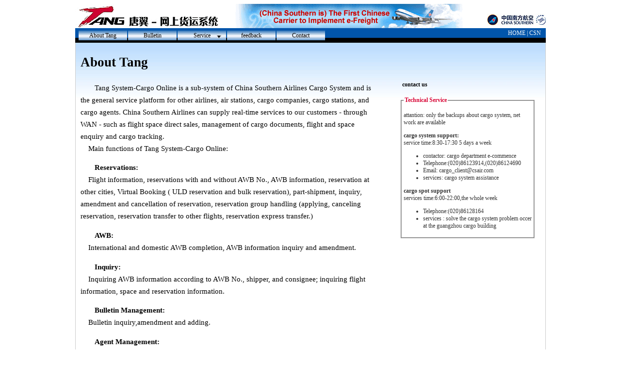

--- FILE ---
content_type: text/html; charset=utf-8
request_url: https://tang.csair.com/EN/Public/tangReadme.aspx
body_size: 3779
content:


<!DOCTYPE html PUBLIC "-//W3C//DTD XHTML 1.0 Transitional//EN" "http://www.w3.org/TR/xhtml1/DTD/xhtml1-transitional.dtd">

<html xmlns="http://www.w3.org/1999/xhtml" ><!-- InstanceBegin template="/Templates/public.dwt" codeOutsideHTMLIsLocked="false" -->
<head>
<meta http-equiv="Content-Type" content="text/html; charset=gb2312" />
<!-- InstanceBeginEditable name="doctitle" -->
<title>About Tang</title>
<!--程序在此结束 --><!-- InstanceEndEditable -->
<!-- InstanceBeginEditable name="head" -->
<link href="../../style/public/tangreadme.css" rel="stylesheet" type="text/css" />
<!--程序在此结束 --><!-- InstanceEndEditable -->
<link href="../../style/public/public.css" rel="stylesheet" type="text/css" />
<script type="text/JavaScript">
navHover = function() {
  var lis = document.getElementById("navmenu").getElementsByTagName("LI");
  for (var i=0; i<lis.length; i++) {
    lis[i].onmouseover=function() {
      this.className+=" iehover";
    }
    lis[i].onmouseout=function() {
      this.className=this.className.replace(new RegExp(" iehover\\b"), "");
    }
  }
}
if (window.attachEvent) window.attachEvent("onload", navHover);
</script>
</head>

<body>
    <form name="form1" method="post" action="./tangReadme.aspx" id="form1">
<div>
<input type="hidden" name="__VIEWSTATE" id="__VIEWSTATE" value="OymIqjR+VvgvN2Tuy3B+tnXfXYthRvVnw0SAebZrpC8TbykVnMqsaVIEhsF50qosBDjOZTrzwC68p8hvqhZBRbTA4mNQE3wPWRJHyA6uU6jDN21x1SQKYG2wIQusQWRFbxySE/ttiahxQWjAjgQsmA==" />
</div>

<div>

	<input type="hidden" name="__VIEWSTATEGENERATOR" id="__VIEWSTATEGENERATOR" value="2E19D6C9" />
	<input type="hidden" name="__VIEWSTATEENCRYPTED" id="__VIEWSTATEENCRYPTED" value="" />
</div>
    <div id="all">
<div id="logo_tangEN"></div>
	<div id="logo_csn"></div>
	<div class="none"></div>
	<div id="menu">
	<ul id="navmenu">
		<li class="menu_but1"><a href="tangReadme.aspx">About Tang</a></li>
		<li class="menu_but1"><a href="Bulletin.aspx">Bulletin</a></li>
		<li class="menu_but2"><a href="#">Service</a>
		<ul>
			<li><a href="../WebFace/Tang.WebFace.Cargo/AgentAwbBrower.aspx">AWB Inquiry</a></li>
			<li><a href="../WebFace/Tang.WebFace.ActiveFlight/ActiveFlightQueryCN.aspx">ActiveFlight</a></li>
			<li><a href="../WebFace/Tang.WebFace.ActiveFlight/NewActiveFlightQueryEN.aspx">Flight Status</a></li>
			<li><a href="gd.aspx">Regulations</a></li>
			<li><a href="faq.aspx">FAQ</a></li>
			<li><a href="publish_index.aspx">Latest Components</a></li>
			<li><a href="public_Document.aspx">Business Guide</a></li>
			<li><a href="information.htm">Aircraft type</a></li>
		</ul>
	  </li>
	  <li class="menu_but1"><a href="feedback.aspx">feedback</a> </li>
		<li class="menu_but1"><a href="contact.aspx">Contact</a>		</li>
	</ul>
	<div id="menu_home"><a href="../default.aspx">HOME</a> | <a href="http://www.csair.com/en" target="_blank">CSN</a></div>
	</div>
	<div id="outline">
		<br/>
		<div id="title"><!-- InstanceBeginEditable name="title" -->About Tang<!--程序在此结束 --><!-- InstanceEndEditable --></div>
		<div id="con"><!-- InstanceBeginEditable name="con" --><!--程序由此开始 -->
	<div class="txt">
	  <p> Tang System-Cargo Online is a sub-system of China Southern Airlines Cargo System
          and is the general service platform for other airlines, air stations, cargo companies,
          cargo stations, and cargo agents. China Southern Airlines can supply real-time services
          to our customers - through WAN - such as flight space direct sales, management of
          cargo documents, flight and space enquiry and cargo tracking.&nbsp;<br />
          &nbsp; &nbsp; Main functions of Tang System-Cargo Online:&nbsp;
      </p>
	  <p> 
          <strong>Reservations:</strong>
          <br />
          &nbsp; &nbsp; Flight information, reservations with and without AWB No., AWB information,
          reservation at other cities, Virtual Booking ( ULD reservation and bulk reservation),
          part-shipment, inquiry, amendment and cancellation of reservation, reservation group
          handling (applying, canceling reservation, reservation transfer to other flights,
          reservation express transfer.)
      </p>
	  <p> 
          <strong>AWB:</strong>
          <br />
          &nbsp; &nbsp; International and domestic AWB completion, AWB information inquiry
          and amendment.
      </p>
	  <p> 
          <strong>Inquiry:</strong>
          <br />
          &nbsp; &nbsp; Inquiring AWB information according to AWB No., shipper, and consignee;
          inquiring flight information, space and reservation information.
      </p>
	  <p> 
          <strong>Bulletin Management:</strong>
          <br />
          &nbsp; &nbsp; Bulletin inquiry,amendment and adding.
      </p>
	  <p> 
          <strong>Agent Management:</strong>
          <br />
          &nbsp; &nbsp; Management of fixed data of agents (agent code, name, and background
          information) statistics and analysis on agent charge rates, shipping information.
      </p>
	  <p> 
          <strong>Fixed Data Management</strong>
          <br />
          &nbsp; &nbsp; Management of flight schedule, aircraft table, aircraft payload table,
          city and warehouse location table, ULD table, user table, agent table, VIP customer
          table, goods code table, carrier table, city operation control.
      </p>
	  <p> 
          <strong>Flight Management</strong>
          <br />
          &nbsp; &nbsp; Flight space allocation, flight space control, flight closing, flight
          canceling, reservation control, allocation release, space release and specific flight
          initialization.
      </p>
      <p> 
          <strong>Rate Management</strong>
          <br />
          &nbsp; &nbsp; Direct flight regular direct sales search, direct flight agent rates 
          search, the connection between rates and AWB, the connection between rates and booking.
      </p>
      <p> 
          <strong>Skyteam Production Code</strong>
          <br />
          &nbsp; &nbsp; Skyteam production code management ，the connection between Skyteam 
          production code and AWB，the connection between Skyteam production code and BOOKING.
      </p>
	</div>
	<div id="contact">
	  <div class="ClassTitle">
          contact us</div><br/>
	 <fieldset style=" display:none;">
		<legend>Business Service</legend> 
	  <p><b>International Cargo</b><br />
          services time:9:00-22:00 , the whole week</p>
	  <ul>
        <li>international departures inquiry:(020)86122128 </li>
	    <li>international departures counter:(020)86138563,86138564 </li>
	    <li>international arrivals inquiry:(020)86122356 </li>
	    <li> services: excluding international booking, the call of the booking service is 86133442 </li>
      </ul>
	  <p><b>Domestic Cargo<br />
	  </b>Departure services time:6:00-20:00 , the whole week</p>
         <p>Arrival services time:8:00-flight closed , the whole week</p>
	  <ul>
        <li> domestic counter:(020)86123957 </li>
	    <li> domestic Departure inquiry:(020)86137224 </li>
	    <li> arrival inquiry:(020)86137212(normal) </li>
	    <li> arrival inquiry:(020)86137230(abnormal) </li>
	    <li>  services: domestic booking and others </li>
      </ul>
	  <p><b>Costumer's Complaints</b><br />
          services time:8:00-flight closed , the whole week </p>
	  <ul>
        <li>Telephone: (020) 86122923</li>
      </ul>
	  </fieldset>
	  <fieldset>
		<legend>Technical Service</legend>
	  <p>
          attantion: only the backups about cargo system, net work are available</p>
	  <p><b>cargo system support:</b><br />
          service time:8:30-17:30 5 days a week</p>
	  <ul>
        <li>contactor: cargo department e-commence </li>
	    <li> Telephone:(020)86123914,(020)86124690 </li>
	    <li> Email: cargo_client@csair.com</li>
	    <li> services: cargo system assistance </li>
      </ul>
	  <p><b>cargo spot support<br />
	  </b>services time:6:00-22:00,the whole week</p>
	  <ul>
        <li> Telephone:(020)86128164 </li>
	    <li> services : solve the cargo system problem occer at the guangzhou cargo building
        </li>
      </ul>
	  </fieldset>
	</div>
	<div class="none"></div>
	<!--程序在此结束 --><!-- InstanceEndEditable --></div>
		<div class="none"></div>
  	</div>
	<div class="bot">&copy; 1999-2008 China Southern Airlines &copy;Tang - Cargo Online&nbsp;</div>
</div>
    </form>
</body>
</html>


--- FILE ---
content_type: text/css
request_url: https://tang.csair.com/style/public/tangreadme.css
body_size: 215
content:
.txt {
	font-size: 11pt;
	line-height: 25px;
	width: 600px;
	text-indent: 2em;
	float: left;
	margin-right: 10px;
}
#contact {
	float: right;
	width: 280px;
	padding: 10px;
}
#contact fieldset {
	padding: 4px;
	color: #333333;
}
#contact legend {
	font-weight: bold;
	color: #D80637;
}


--- FILE ---
content_type: text/css
request_url: https://tang.csair.com/style/public/public.css
body_size: 2106
content:
.ClassTitle {
	FONT-WEIGHT: bold; FONT-SIZE: 9pt; COLOR: #000000; TEXT-INDENT: 5px; LINE-HEIGHT: 20px
}
.login {
	PADDING-RIGHT: 4px; PADDING-LEFT: 4px; PADDING-BOTTOM: 4px; MARGIN: 0px 4px 4px; PADDING-TOP: 4px; BACKGROUND-COLOR: #9bdeff
}
.MenuTitle {
	FONT-WEIGHT: bold; FONT-SIZE: 10pt; MARGIN-BOTTOM: 0px; COLOR: #ffffff; TEXT-INDENT: 5px; LINE-HEIGHT: 20px; BACKGROUND-COLOR: #000099
}
.LineMenu {
	BORDER-RIGHT: #666666 1px solid; BORDER-TOP: #666666 1px solid; BORDER-LEFT: #666666 1px solid; BORDER-BOTTOM: #666666 1px solid
}
.LineClass {
	BORDER-RIGHT: #cccccc 1px solid; PADDING-RIGHT: 4px; BORDER-TOP: #cccccc 1px solid; PADDING-LEFT: 4px; MARGIN-BOTTOM: 5px; BORDER-LEFT: #cccccc 1px solid; PADDING-TOP: 4px; BORDER-BOTTOM: #cccccc 1px solid
}
BODY {
	FONT-SIZE: 9pt
}
#all {
	MARGIN-LEFT: auto; WIDTH: 970px; MARGIN-RIGHT: auto
}
#info {
	FLOAT: left; WIDTH: 500px; MARGIN-RIGHT: 10px
}
#search {
	FLOAT: left; WIDTH: 260px; MARGIN-RIGHT: 10px
}
.none {
	CLEAR: both
}
.login INPUT {
	BORDER-RIGHT: #cccccc 1px solid; BORDER-TOP: #cccccc 1px solid; BORDER-LEFT: #cccccc 1px solid; BORDER-BOTTOM: #cccccc 1px solid
}
.login P {
	MARGIN-LEFT: 2px; MARGIN-RIGHT: 2px
}
.submit1 {
	WIDTH: 40px; HEIGHT: 20px
}
#menu UL {
	MARGIN-TOP: 5px; MARGIN-LEFT: 5px; WIDTH: 615px
}
.ydcx {
	MARGIN: 5px 0px 10px; TEXT-ALIGN: right
}
INPUT {
	BORDER-RIGHT: #999999 1px solid; BORDER-TOP: #999999 1px solid; VERTICAL-ALIGN: middle; BORDER-LEFT: #999999 1px solid; BORDER-BOTTOM: #999999 1px solid
}
#info LI {
	LINE-HEIGHT: 20px; LIST-STYLE-TYPE: square
}
#hbandcw FIELDSET {
	BORDER-RIGHT: #ebeef5 1px solid; PADDING-RIGHT: 6px; BORDER-TOP: #ebeef5 1px solid; PADDING-LEFT: 6px; PADDING-BOTTOM: 6px; BORDER-LEFT: #ebeef5 1px solid; PADDING-TOP: 10px; BORDER-BOTTOM: #ebeef5 1px solid
}
#hbandcw LEGEND {
	MARGIN-BOTTOM: 10px
}
.submitSite {
	MARGIN-TOP: 5px; MARGIN-BOTTOM: 5px; TEXT-ALIGN: right
}
FORM {
	MARGIN: 0px
}
.line20 {
	DISPLAY: block; MARGIN: 5px 0px 0px; LINE-HEIGHT: 15px; TEXT-ALIGN: right
}
.allinfobut {
	FONT-WEIGHT: normal
}
#logo_tang {
	FLOAT: left; BACKGROUND-IMAGE: url(../../images/TangLogoGif.gif); WIDTH: 800px; HEIGHT: 50px
}
#logo_tangEN {
	FLOAT: left; BACKGROUND-IMAGE: url(../../images/IndexEn/TangLogoGif.gif); WIDTH: 800px; HEIGHT: 50px
}
#logo_csn {
	MARGIN-TOP: 20px; FLOAT: right; BACKGROUND-IMAGE: url(../../images/logo_csn.jpg); WIDTH: 121px; HEIGHT: 24px
}
#TopLine {
	WIDTH: 1000px
}
#menu {
	BACKGROUND-IMAGE: url(../../images/menu_back2.jpg); HEIGHT: 30px
}
.menu_but1 {
	BACKGROUND-IMAGE: url(../../images/menu_but21.jpg)
}
.menu_but2 {
	BACKGROUND-IMAGE: url(../../images/menu_but22.jpg)
}
.menu_but_line {
	BORDER-BOTTOM: #666666 2px solid
}
#menu_home {
	FLOAT: right; WIDTH: 223px; 
COLOR: #ffffff; LINE-HEIGHT: 20px; MARGIN-RIGHT: 10px; TEXT-ALIGN: right
}
#navmenu {
	BORDER-RIGHT: 0px; PADDING-RIGHT: 0px; BORDER-TOP: 0px; MARGIN-TOP: 5px; PADDING-LEFT: 0px; FLOAT: left; PADDING-BOTTOM: 0px; BORDER-LEFT: 0px; PADDING-TOP: 0px; BORDER-BOTTOM: 0px; LIST-STYLE-TYPE: none; HEIGHT: 20px
}
#navmenu LI {
	BORDER-RIGHT: 0px; BORDER-TOP: 0px; DISPLAY: block; FLOAT: left; MARGIN-LEFT: 2px; BORDER-LEFT: 0px; WIDTH: 100px; LINE-HEIGHT: 20px; BORDER-BOTTOM: 0px; LIST-STYLE-TYPE: none; POSITION: relative; HEIGHT: 20px; TEXT-ALIGN: center; z-index:99;
	
}
#navmenu UL {
	DISPLAY: inline; BORDER-RIGHT: 0px; PADDING-RIGHT: 0px; BORDER-TOP: 0px; DISPLAY: none; PADDING-LEFT: 0px; LEFT: 0px; PADDING-BOTTOM: 0px; MARGIN: 0px; BORDER-LEFT: 0px; WIDTH: 100px; PADDING-TOP: 0px; BORDER-BOTTOM: 0px; LIST-STYLE-TYPE: none; POSITION: absolute; TOP: 20px; 
}
#navmenu UL LI {
	DISPLAY: inline; MARGIN: 0px; COLOR: #ffffff; BACKGROUND-COLOR: #000000
}
#navmenu A {
	DISPLAY: block; WIDTH: 100px; COLOR: #000000; HEIGHT: 20px; TEXT-DECORATION: none
}
#navmenu A:hover {
	DISPLAY: block; WIDTH: 100px; COLOR: #000000; HEIGHT: 20px; TEXT-DECORATION: none
}
#navmenu LI:hover A {
	DISPLAY: block; WIDTH: 100px; COLOR: #000000; HEIGHT: 20px; TEXT-DECORATION: none
}
#navmenu LI.iehover A {
	DISPLAY: block; WIDTH: 100px; COLOR: #000000; HEIGHT: 20px; TEXT-DECORATION: none
}
#navmenu LI:hover LI A {
	FLOAT: none; COLOR: #ffffff; BACKGROUND-COLOR: #000000
}
#navmenu LI.iehover LI A {
	FLOAT: none; COLOR: #ffffff; BACKGROUND-COLOR: #000000
}
#navmenu LI:hover LI A:hover {
	BACKGROUND: #cccccc; COLOR: #ffffff; TEXT-DECORATION: none
}
#navmenu LI:hover LI:hover A {
	BACKGROUND: #cccccc; COLOR: #ffffff; TEXT-DECORATION: none
}
#navmenu LI.iehover LI A:hover {
	BACKGROUND: #cccccc; COLOR: #ffffff; TEXT-DECORATION: none
}
#navmenu LI.iehover LI.iehover A {
	BACKGROUND: #cccccc; COLOR: #ffffff; TEXT-DECORATION: none
}
#navmenu LI:hover UL UL {
	DISPLAY: none
}
#navmenu LI:hover UL UL UL {
	DISPLAY: none
}
#navmenu LI.iehover UL UL {
	DISPLAY: none
}
#navmenu LI.iehover UL UL UL {
	DISPLAY: none
}
#navmenu LI:hover UL {
	DISPLAY: block
}
#navmenu UL LI:hover UL {
	DISPLAY: block
}
#navmenu UL UL LI:hover UL {
	DISPLAY: block
}
#navmenu LI.iehover UL {
	DISPLAY: block
}
#navmenu UL LI.iehover UL {
	DISPLAY: block
}
#navmenu UL UL LI.iehover UL {
	DISPLAY: block
}
.bot {
	BORDER-TOP: #d80637 1px solid; COLOR: #666666; LINE-HEIGHT: 20px; BORDER-BOTTOM: #000000 1px solid; BACKGROUND-COLOR: #e1f0fb; TEXT-ALIGN: right
}
#ad {
	FLOAT: left; BACKGROUND-IMAGE: url(../../images/index_01.jpg); WIDTH: 160px; HEIGHT: 435px; BACKGROUND-COLOR: #cccccc
}
#ad95539 {
	FLOAT: left; BACKGROUND-IMAGE: url(../../images/95539.jpg); WIDTH: 500px; HEIGHT: 120px; BACKGROUND-COLOR: #cccccc
}

#ad95539EN {
	FLOAT: left; BACKGROUND-IMAGE: url(../../images/95539EN.jpg); WIDTH: 500px; HEIGHT: 120px; BACKGROUND-COLOR: #cccccc
}

#con {
	MARGIN: 10px
}
#title {
	FONT-WEIGHT: bold; FONT-SIZE: 20pt; MARGIN-BOTTOM: 10px; MARGIN-LEFT: 10px; COLOR: #000000; MARGIN-RIGHT: 10px
}
#outline {
	BORDER-RIGHT: #cccccc 1px solid; BACKGROUND-IMAGE: url(../../images/con_back.jpg); BORDER-LEFT: #cccccc 1px solid; PADDING-TOP: 10px
}
#menu_home A {
	COLOR: #ffffff; TEXT-DECORATION: none
}
.big11 {
	FONT-SIZE: 11pt
}
.listTitle1 {
	FONT-WEIGHT: bold; FONT-SIZE: 11pt
}
.zy1 {
	COLOR: #ff0000
}
.noline {
	BORDER-TOP-STYLE: none; BORDER-RIGHT-STYLE: none; BORDER-LEFT-STYLE: none; BORDER-BOTTOM-STYLE: none
}
.4line {
	BORDER-RIGHT: #cccccc 1px solid; BORDER-TOP: #cccccc 1px solid; BORDER-LEFT: #cccccc 1px solid; BORDER-BOTTOM: #cccccc 1px solid
}
.subMenuTitle A {
	TEXT-DECORATION: none
}
.logoncon {
	CLEAR: left; BORDER-RIGHT: #999999 1px solid; PADDING-RIGHT: 5px; PADDING-LEFT: 5px; PADDING-BOTTOM: 5px; BORDER-LEFT: #999999 1px solid; PADDING-TOP: 5px; BORDER-BOTTOM: #999999 1px solid
}
.subMenuTitle A {
	DISPLAY: block; WIDTH: 150px; COLOR: #0155ab
}
.subMenuTitle A:visited {
	COLOR: #0155ab
}
.subMenuTitle A:hover {
	BACKGROUND-COLOR: #ffcc00
}
.txtPostfix_display
{
 display:none
}
